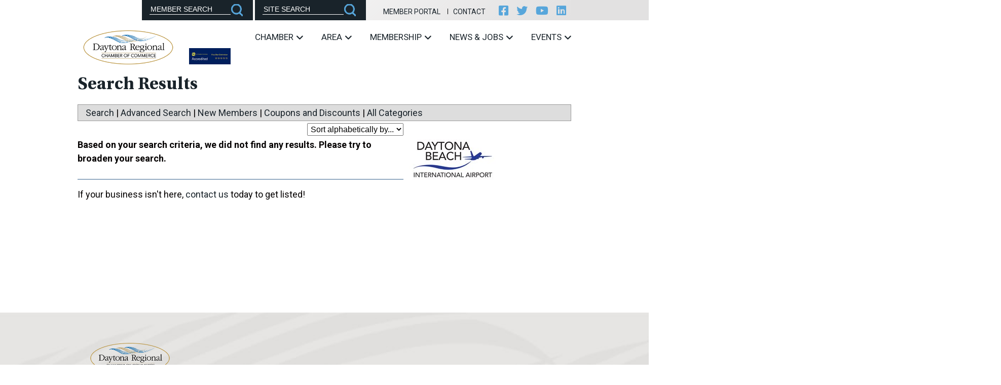

--- FILE ---
content_type: text/html; charset=utf-8
request_url: https://members.daytonachamber.com/Home-Improvement-Cabinetry
body_size: 10961
content:

<!DOCTYPE html> 
<!--[if IE 8]>	<html class="no-js lt-ie9"> <![endif]-->
<!--[if gt IE 8]><!-->
<html class="no-js">
<!--<![endif]-->
<head>

<!-- Begin WC Dependencies -->
<!-- Kendo -->
<script type='text/javascript' src='/external/WCControls/v12/Kendo/2013.2.918/js/kendo.all.min.js'></script>
<link href='/external/WCControls/v12/Kendo/2013.2.918/styles/kendo.common.min.css' rel='stylesheet' type='text/css' />
<link href='/external/WCControls/v12/Kendo/styles/kendo.dataviz.min.css' rel='stylesheet' type='text/css' />
<!-- JQuery UI -->
<script type='text/javascript' src='https://code.jquery.com/ui/1.12.0/jquery-ui.min.js' integrity='sha256-eGE6blurk5sHj+rmkfsGYeKyZx3M4bG+ZlFyA7Kns7E=' crossorigin='anonymous'></script>
<link href='/External/WCControls/v12/JQuery/jquery.ui/1.10.0/jquery-ui.css' rel='stylesheet' type='text/css' />
<!-- JQuery Alerts -->
<script type='text/javascript' src='/External/WCControls/v12/JQuery/jquery.alerts/1.1/jquery.alerts.js'></script>
<link href='/External/WCControls/v12/JQuery/jquery.alerts/1.1/jquery.alerts.css' rel='stylesheet' type='text/css' />
<!-- WC -->
<script type='text/javascript' src='/external/WCControls/v12/viewmodels/WC_ViewModelBase.js?v=24.20.1.27842'></script>
<script type='text/javascript' src='/external/WCControls/v12/JQuery/jquery.cookie/jquery.cookie.js'></script>
<script type='text/javascript' src='/external/WCControls/v12/JQuery/jquery.blockui/jquery.blockUI.js'></script>
<link href='/external/wcpages/v12/master/style/global.css' rel='stylesheet' type='text/css' media='all' />
<link href='/external/WCControls/v12/Kendo/2013.2.918/styles/kendo.silver.min.css' rel='stylesheet' type='text/css' />
<script type="text/javascript">jQuery.browser = {msie : 0};var wc$ = jQuery.noConflict();var $ = wc$;</script>
<!-- End WC Dependencies -->



<!-- Temp -->






<meta charset="utf-8" /><title>
	Search Results
</title><link rel="stylesheet" type="text/css" href="https://www.zgraph.com/z/stylesheets/zOS.css" /><link rel="stylesheet" type="text/css" href="https://www.zgraph.com/zupload/layout-global.css" /><link rel="stylesheet" type="text/css" href="https://www.zgraph.com/daytonachamber/css/layout-global.css" /><link rel="stylesheet" type="text/css" href="https://cdnjs.cloudflare.com/ajax/libs/font-awesome/6.0.0-beta2/css/all.min.css" /><link rel="stylesheet" type="text/css" href="https://www.zgraph.com/z/javascript/zMobileHeader.css" /><link rel="stylesheet" type="text/css" href="https://www.zgraph.com/daytonachamber/css/style.css" /><link rel="stylesheet" type="text/css" href="https://www.zgraph.com/daytonachamber/css/weblink.css" />
<!-- This is a copyrighted work. The owner of this web site reserves all rights to the content of this web site. 
Review the legal notices at the following url for more information: https://www.daytonachamber.com/z/misc/system/legal -->
<meta name="format-detection" content="telephone=no" /><meta name="viewport" content="width=device-width, minimum-scale=1, initial-scale=1, user-scalable=yes" /><meta name="apple-mobile-web-app-capable" content="yes" /><meta name="apple-mobile-web-app-status-bar-style" content="black-translucent" />
<style type="text/css">
/* <![CDATA[ */ a, area {
-webkit-touch-callout: none;
}
* {
-webkit-text-size-adjust: none;
}/* ]]> */
</style>
</head>
<body>
<form name="aspnetForm" method="post" action="/Home-Improvement-Cabinetry" id="ctl01">
<div>
<input type="hidden" name="__VIEWSTATE" id="__VIEWSTATE" value="/[base64]" />
</div>

<script type="text/javascript">
//<![CDATA[
var theForm = document.forms['ctl01'];
if (!theForm) {
    theForm = document.ctl01;
}
function __doPostBack(eventTarget, eventArgument) {
    if (!theForm.onsubmit || (theForm.onsubmit() != false)) {
        theForm.__EVENTTARGET.value = eventTarget;
        theForm.__EVENTARGUMENT.value = eventArgument;
        theForm.submit();
    }
}
//]]>
</script>


<script src="/WebResource.axd?d=mkgvMbYjnX-4NrmlUhcMfmQVwh6DmDxHm6VtPeKUhKVmaxk8qcGUy9deqUjTTxLpVLp2MkOGFhzx3_0MG7Syjqj-1Hqd2EqohtvHxIYlWHc1&amp;t=638901536248157332" type="text/javascript"></script>

<SCRIPT language="javascript" src="/cwt/External/WCControls/WCBanners/Scripts/ActiveRotator.js"  type="text/javascript"></SCRIPT>
<header aria-label="header" id="header" class="z-float">
<div class="z-mobile-header z-mobile-allow-fixed z-float">
<div class="z-mobile-header-spacer z-show-at-992">
<div class="z-mobile-header-logo ">
<div class="z-float"><a href="https://www.daytonachamber.com/"><img src="https://www.zgraph.com/daytonachamber/images/logo.png" alt="Daytona Chamber of Commerce" class="z-fluid"></a><img src="https://www.zgraph.com/daytonachamber/images/logo-accredited.png" alt="Accredited" class="mobile-logo-accredited" /></div>
</div> 
</div>
<div class="z-mobile-header-overlay"></div>
</div>
<div class="z-container">
<div class="topbar z-float-right">
<div class="search-members searchform">
<input id="topMemberSearch" type="text" name="keywords" value="MEMBER SEARCH" onkeyup="if(event.key=='Enter'){window.location.href='https://members.daytonachamber.com/directory/results/results.aspx?keywords='+this.value;}" onclick="if(this.value == 'MEMBER SEARCH'){this.value='';}" onblur="if(this.value==''){this.value='Type Keywords';}" size="15" />
<input type="button" name="searchsubmit" value="Search" onclick="window.location.href='https://members.daytonachamber.com/directory/results/results.aspx?keywords='+escape(document.getElementById('topMemberSearch').value); " />
</div>
<div class="search-site searchform">
<input id="topSiteSearch" type="text" name="searchtext" value="SITE SEARCH" onkeyup="if(event.key=='Enter'){window.location.href='https://www.daytonachamber.com/z/misc/search-site/search?searchtext='+this.value;}" onclick="if(this.value == 'SITE SEARCH'){this.value='';}" onblur="if(this.value==''){this.value='Type Keywords';}" size="15" />
<input type="button" name="searchsubmit" value="Search" onclick="window.location.href='https://www.daytonachamber.com/z/misc/search-site/search?searchtext='+escape(document.getElementById('topSiteSearch').value); " />
</div>
<div class="links">
<a href="https://www.daytonachamber.com/member-portal/index" target="_self">Member Portal</a>
<a href="https://www.daytonachamber.com/contact/index" target="_self">Contact</a>
</div>
<div class="social">
<a target="_blank" href="https://www.facebook.com/daytona.chamber"><i class="fab fa-facebook-square"></i></a>
<a target="_blank" href="https://twitter.com/DaytonaChamber"><i class="fab fa-twitter"></i></a>
<a target="_blank" href="https://www.youtube.com/channel/UCPL8Qh8lyzXPQ5JXDD4q3Eg"><i class="fab fa-youtube"></i></a>
<a target="_blank" href="https://www.linkedin.com/company/daytona-regional-chamber-of-commerce"><i class="fab fa-linkedin"></i></a>
</div>
</div>
<div class="logo z-float-left">
<a href="https://www.daytonachamber.com/"><img src="https://www.zgraph.com/daytonachamber/images/logo.png" alt="Daytona Chamber" class="z-float" /></a>
<img src="https://www.zgraph.com/daytonachamber/images/logo-accredited.png" alt="Accredited" class="logo-accredited" />
</div>
<div class="main-menu z-float-right">
<ul class="z-no-bullets z-m-0 z-p-0 z-t-17">
<li><a href="https://www.daytonachamber.com/the-chamber/index" target="_self">Chamber <i class="fas fa-angle-down"></i></a>
<ul class="sub-menu">
<li><a href="https://www.daytonachamber.com/the-chamber/index">Who We Are</a></li>
<li><a href="https://www.daytonachamber.com/board/index">Board of Directors</a></li>
<li><a href="https://www.daytonachamber.com/staff/index">Professional Staff</a></li>
<li><a href="https://www.daytonachamber.com/ambassadors/index">Ambassadors</a></li>
<li><a href="https://www.daytonachamber.com/advocacy">Advocacy</a></li>
<li><a href="https://www.daytonachamber.com/divisions-centers-of-influence">Divisions: Centers of Influence</a></li><li><a href="https://www.daytonachamber.com/committees-and-roundtables">Committees & Roundtables</a></li>
<li><a href="https://www.daytonachamber.com/affiliates/index">Affiliates & Partners</a></li>
<li><a href="https://www.daytonachamber.com/our-history/index">Our History</a></li>
<li><a href="https://www.daytonachamber.com/gallery/index">Gallery</a></li>
</ul>
</li>
<li><a href="https://www.daytonachamber.com/the-area/index" target="_self">Area <i class="fas fa-angle-down"></i></a>
<ul class="sub-menu">
<li><a href="https://www.daytonachamber.com/economic-development/index">Economic Development</a></li>
<li><a href="https://www.daytonachamber.com/relocating-to-daytona/index">Relocating to Daytona Beach</a></li>
<li><a href="https://www.daytonachamber.com/about/index">About Daytona Beach</a></li>
<li><a href="https://www.daytonachamber.com/events">Main Events</a></li>
<li><a href="https://www.daytonachamber.com/things-to-do/index">Things To Do</a></li>
<li><a href="https://www.daytonachamber.com/Places-to-Stay-10-236.html">Places to Stay</a></li>
</ul>
</li>
<li><a href="https://www.daytonachamber.com/membership/index" target="_self">Membership <i class="fas fa-angle-down"></i></a>
<ul class="sub-menu">
<li><a href="https://members.daytonachamber.com/search">Online Membership Directory</a></li>
<li><a href="https://www.daytonachamber.com/printable-member-directory/index">Printable Membership Directory</a></li>
<li><a href="https://www.daytonachamber.com/membership-benefits/index">Membership Benefits</a></li>
<li><a href="https://www.daytonachamber.com/advertising-and-sponsorships">Advertising & Sponsorships</a></li>
<li><a href="https://www.daytonachamber.com/Equity--Diversity-and-Inclusion-6-18837.html">Diversity, Equity and Inclusion</a></li>
<li><a href="https://www.daytonachamber.com/trustee-members/index">Our Trustees</a></li></ul></li>
<li><a href="https://www.daytonachamber.com/news/index" target="_self">News & Jobs <i class="fas fa-angle-down"></i></a>
<ul class="sub-menu"><li><a href="https://www.daytonachamber.com/Blog-6-138.html">Blog</a></li>
<li><a href="https://www.daytonachamber.com/news/index">Chamber News</a></li>
<li><a href="https://www.daytonachamber.com/member-news/index">Member News</a></li>
<li><a href="https://www.daytonachamber.com/Inside-Volusia-Business-6-99.html">Inside Volusia Business</a></li>
<li><a href="https://members.daytonachamber.com/jobbank">Job Bank</a></li>
</ul>
</li>
<li><a href="https://www.daytonachamber.com/events/index" target="_self">Events <i class="fas fa-angle-down"></i></a><ul class="sub-menu"><li><a href="https://members.daytonachamber.com/events?ce=true">Community Calendar</a></li>
<li><a href="https://members.daytonachamber.com/events?oe=true">Chamber Calendar</a></li>
<li><a href="https://www.daytonachamber.com/programs/index">Chamber Programs</a></li>
</ul>
</li>
</ul>
</div>
</div>
</header>	
<div style="width:100%; float:left;">
<div class="z-container">
<div class="weblinkContainer1">
<a id="contenttop"></a>
<div id="zTopContent" style="width:100%; float:left;"></div>
<h1>Search Results
<style type="text/css">
    .wc-legacyPageTitle,
	.GeneralHeader,
	.HeaderStyle1, 
    #wc-eventDetailsPageTitle,
    #wc-eventRegistrationPageTitle
    {
        display: none!important;
    }
</style></h1>

    <link rel="stylesheet" type="text/css" href="/external/wcpages/v12/master/style/businessdirectory.aspx?settinggroup=listingresults" />


<script type="text/javascript">var secureWebRoot = "https://members.daytonachamber.com";</script>
<script type="text/javascript">var AFT = "[base64]";</script>
<script type="text/javascript">
    function recordReferralOnClick(profileidcsv, listingidcsv, referraltype) {
        var filename = 'Results.aspx';
        var xmlhttp0; xmlhttp0 = new XMLHttpRequest();
        // Browser cannot post to SSL path unless it is the same domain.  Most of our sites are not the same domain.
        //xmlhttp0.open("POST", secureWebRoot + "/external/wcpages/v12/gateway/gateway.aspx?OutputType=json&Namespace=Weblink_Core&TypeName=WC_ReferralManager&MethodName=AddListingReferralEntries&FriendlyResponse=False&Async=True", true);
        xmlhttp0.open("POST", "/external/wcpages/v12/referral/record.aspx?ProfileIDsCSV=" + profileidcsv + "&ListingIDsCSV=" + listingidcsv + "&ReferralType=" + referraltype + "&FileName=" + filename + "&AFT=" + AFT, true);
        xmlhttp0.setRequestHeader("Content-type", "application/x-www-form-urlencoded");
        var xmlhttp0POST = '{"ProfileIDsCSV" : "' + profileidcsv + '","ListingIDsCSV" : "' + listingidcsv + '","ReferralType" : "' + referraltype + '","FileName" : "' + filename + '","AFT" : "' + AFT + '"}';
        xmlhttp0.send(xmlhttp0POST);
    }
</script>

<h1 id="wc-pageTitle" class="wc-pageTitle wc-legacyPageTitle">Search Results</h1>

<div class="clearDiv">&nbsp;</div>
<div class="fullWidth">
    

    <div class="directory_navigation">
	    <div class="directory_navigation_box">
            <span class='Directory_Search_Link' style='display:none;'><a href='/search' >Search</a></span><span class='Directory_Advanced_Search_Link' style='display:none;'><span class='Directory_Search_Link' style='display:none;'>&nbsp;|&nbsp;</span><a href='/advancedsearch' >Advanced Search</a></span><span class='Directory_New_Members_Link' style='display:none;'>&nbsp;|&nbsp;<a href='/directory/results.aspx?NewMemberSearch=true&adkeyword=NewMember' >New Members</a></span><span class='Directory_Coupons_Link' style='display:none;'>&nbsp;|&nbsp;<a href='/coupons' >Coupons and Discounts</a></span><span class='Directory_All_Categories_Link' style='display:none;'>&nbsp;|&nbsp;<a href='/allcategories' >All Categories</a></span>
        </div>
    </div>

    <div style="clear:both;height:1px;width:100%;overflow:hidden;">&nbsp;</div>
    

</div>

<div style="clear:both;height:1px;width:100%;overflow:hidden;">&nbsp;</div>

<div class="right thirdWidth" id="mdiv_DirectoryContentRight">
    <div class="fullWidth" id="mdiv_DirectorySubContent1">
        <div class="clearDiv">&nbsp;</div>
        <span id="content1_Directory1_square1_Square1_lblMessage" class="GeneralBody"></span>

<div id="content1_Directory1_square1_Square1_Rotator1" style="display:inline-block;height:250px;width:300px;overflow:hidden;position:relative;">

</div><div id="content1_Directory1_square1_Square1_Rotator1_Slide0" style="visibility:hidden;display:none;position:absolute;">
	<a href="/CWT/External/WCPages/WCBanners/BannerReferral.aspx?ProfileID=10036&amp;BannerID=8&amp;EntityID=0&amp;URL=http%3a%2f%2fwww.flydaytonafirst.com%2f" target="_blank"><img src="https://members.daytonachamber.com/external/wcpages/wcwebcontent/webcontentpage.aspx?contentid=4302" alt="" style="border-width:0px;" /></a>
</div>
<!-- adkeyword: | BannerName:square1 | ExcludeBannerNames:114x123,149x150,149x298,181x463,228x123,294x208,3_1_rectangle1,363x208,368x208,451x208left,451x208right,648x117,728x90,banner,banner 1,banner 2,banner 3,banner ad,banner0,banner1,banner1cvb,banner2,banner3,banner4,banner5,bannerbottom,bannerinsidebottom,bannerinsidetop,bannerleft,bannername,bannerright,bannerside,bannertop,block,bottom,bottom middle,bottombanner,bottombannernumber1,bottombannernumber2,bottombannernumber3,bottomebanner,bottomleft,bottommid,bottomright,buttonone,center,chamber,content,custom_193x47,custom_193x90,custom_618_74_1,custom_674x89,full,full banner,full_banner,full_banner1,full_banner2,fullbanner,fullbanner_chamber,fullbanner_visit,fullbanner1,global,halfbanner,halfbanner2,halfrectangle,headerimage_chamber,headerimage_visit,home,home page,home1textad,home2textad,home3textad,home4textad,home5textad,homebanner2,homeen,homees,hp1,hsbc home page,hvcb mobile_leaderboard,indexbanner,large,largerectangle,leaderboard,leaderboard_chamber,leaderboard_visit,leaderboard1,left,liveleaderboard,logo banner,lower,lowerleft,lowerright,mbanner1,medium_rectangle,medium_rectangle1,mediumrectange,mediumrectangle,mediumrectangle2,mediumrectangle3,medrect,medrect2,medrect3,memberbanner1,memberbanner2,membership 1,mid,middle,mobile leaderboard,mobile_leaderboard,rectangle,rectangle1,rectangle3x1,right,right1,right2,sauare1,second banner,side,side banner ad,side1,side4,sidebanner,sidebanner1,sidebanner2,small,small_square,smallbanner1,smallbanner2,specialbannerplace,sponsor,sponsor1,sponsor2,sponsor3,sponsor4,sponsor5,sponsor6,sponsor8,sponsorad,sponsorship,square,square 1,square_button1,square1_1,square1_2,square1_3,square1_chamber,square1_visit,square2,square2_1,square2_2,square2_3,square2_chamber,square2_visit,square3,square3_1,square3_2,square3_3,square4,squarebutton,squarebutton_chamber,squarebutton_visit,squarebutton1,squarebutton2,textad1,textad2,textad3,top,top banner,top bottom,topbanner,topbanner1,topleft,topleftbanner,topright,trace,upper,vertical_rectangle1,verticalbanner,verticalrectangle,weblinkinternational,wide skyscraper,wideskyscraper,skyscraper,halfpage,pushdown,other  -->













        <div class="clearDiv height8">&nbsp;</div>
    </div>
    <div class="fullWidth" id="mdiv_DirectorySubContent0">
        <div class="clearDiv">&nbsp;</div>
        
        <div class="clearDiv">&nbsp;</div>
    </div>
    <div class="fullWidth" id="mdiv_DirectorySubContent2">
        <div class="clearDiv">&nbsp;</div>
        <div class="ListingResults_MapContainer">
            <div id="map_canvas" style="min-height:250px;"></div>
        </div>
        <div class="clearDiv height8">&nbsp;</div>
        <span id="content1_Directory1_square2_Square2_lblMessage" class="GeneralBody"></span>


<!-- adkeyword: | BannerName:square2 | ExcludeBannerNames:114x123,149x150,149x298,181x463,228x123,294x208,3_1_rectangle1,363x208,368x208,451x208left,451x208right,648x117,728x90,banner,banner 1,banner 2,banner 3,banner ad,banner0,banner1,banner1cvb,banner2,banner3,banner4,banner5,bannerbottom,bannerinsidebottom,bannerinsidetop,bannerleft,bannername,bannerright,bannerside,bannertop,block,bottom,bottom middle,bottombanner,bottombannernumber1,bottombannernumber2,bottombannernumber3,bottomebanner,bottomleft,bottommid,bottomright,buttonone,center,chamber,content,custom_193x47,custom_193x90,custom_618_74_1,custom_674x89,full,full banner,full_banner,full_banner1,full_banner2,fullbanner,fullbanner_chamber,fullbanner_visit,fullbanner1,global,halfbanner,halfbanner2,halfrectangle,headerimage_chamber,headerimage_visit,home,home page,home1textad,home2textad,home3textad,home4textad,home5textad,homebanner2,homeen,homees,hp1,hsbc home page,hvcb mobile_leaderboard,indexbanner,large,largerectangle,leaderboard,leaderboard_chamber,leaderboard_visit,leaderboard1,left,liveleaderboard,logo banner,lower,lowerleft,lowerright,mbanner1,medium_rectangle,medium_rectangle1,mediumrectange,mediumrectangle,mediumrectangle2,mediumrectangle3,medrect,medrect2,medrect3,memberbanner1,memberbanner2,membership 1,mid,middle,mobile leaderboard,mobile_leaderboard,rectangle,rectangle1,rectangle3x1,right,right1,right2,sauare1,second banner,side,side banner ad,side1,side4,sidebanner,sidebanner1,sidebanner2,small,small_square,smallbanner1,smallbanner2,specialbannerplace,sponsor,sponsor1,sponsor2,sponsor3,sponsor4,sponsor5,sponsor6,sponsor8,sponsorad,sponsorship,square,square 1,square_button1,square1,square1_1,square1_2,square1_3,square1_chamber,square1_visit,square2_1,square2_2,square2_3,square2_chamber,square2_visit,square3,square3_1,square3_2,square3_3,square4,squarebutton,squarebutton_chamber,squarebutton_visit,squarebutton1,squarebutton2,textad1,textad2,textad3,top,top banner,top bottom,topbanner,topbanner1,topleft,topleftbanner,topright,trace,upper,vertical_rectangle1,verticalbanner,verticalrectangle,weblinkinternational,wide skyscraper,wideskyscraper,skyscraper,halfpage,pushdown,other,square1  -->













        <div class="clearDiv height8">&nbsp;</div>
    </div>
    <div class="fullWidth" id="mdiv_DirectorySubContent3">
        <div class="clearDiv">&nbsp;</div>
        
        <div id="relatedCategories_canvas">&nbsp</div>
        <div class="clearDiv height8">&nbsp;</div>
        <span id="content1_Directory1_square3_Square3_lblMessage" class="GeneralBody"></span>


<!-- adkeyword: | BannerName:square3 | ExcludeBannerNames:114x123,149x150,149x298,181x463,228x123,294x208,3_1_rectangle1,363x208,368x208,451x208left,451x208right,648x117,728x90,banner,banner 1,banner 2,banner 3,banner ad,banner0,banner1,banner1cvb,banner2,banner3,banner4,banner5,bannerbottom,bannerinsidebottom,bannerinsidetop,bannerleft,bannername,bannerright,bannerside,bannertop,block,bottom,bottom middle,bottombanner,bottombannernumber1,bottombannernumber2,bottombannernumber3,bottomebanner,bottomleft,bottommid,bottomright,buttonone,center,chamber,content,custom_193x47,custom_193x90,custom_618_74_1,custom_674x89,full,full banner,full_banner,full_banner1,full_banner2,fullbanner,fullbanner_chamber,fullbanner_visit,fullbanner1,global,halfbanner,halfbanner2,halfrectangle,headerimage_chamber,headerimage_visit,home,home page,home1textad,home2textad,home3textad,home4textad,home5textad,homebanner2,homeen,homees,hp1,hsbc home page,hvcb mobile_leaderboard,indexbanner,large,largerectangle,leaderboard,leaderboard_chamber,leaderboard_visit,leaderboard1,left,liveleaderboard,logo banner,lower,lowerleft,lowerright,mbanner1,medium_rectangle,medium_rectangle1,mediumrectange,mediumrectangle,mediumrectangle2,mediumrectangle3,medrect,medrect2,medrect3,memberbanner1,memberbanner2,membership 1,mid,middle,mobile leaderboard,mobile_leaderboard,rectangle,rectangle1,rectangle3x1,right,right1,right2,sauare1,second banner,side,side banner ad,side1,side4,sidebanner,sidebanner1,sidebanner2,small,small_square,smallbanner1,smallbanner2,specialbannerplace,sponsor,sponsor1,sponsor2,sponsor3,sponsor4,sponsor5,sponsor6,sponsor8,sponsorad,sponsorship,square,square 1,square_button1,square1,square1_1,square1_2,square1_3,square1_chamber,square1_visit,square2,square2_1,square2_2,square2_3,square2_chamber,square2_visit,square3_1,square3_2,square3_3,square4,squarebutton,squarebutton_chamber,squarebutton_visit,squarebutton1,squarebutton2,textad1,textad2,textad3,top,top banner,top bottom,topbanner,topbanner1,topleft,topleftbanner,topright,trace,upper,vertical_rectangle1,verticalbanner,verticalrectangle,weblinkinternational,wide skyscraper,wideskyscraper,skyscraper,halfpage,pushdown,other,square1  -->













        <div class="clearDiv">&nbsp;</div>
    </div>
</div>

<div class="left twoThirdsWidth" id="mdiv_DirectoryContentLeft">
    

    <script type="text/javascript">
        function redirectToSortPage(loc) {
            window.location.href = loc;
        }
    </script>

    <select onchange="redirectToSortPage(this.options[this.selectedIndex].value);" id="ListingResults_SortBy" class="ListingResults_SortBy">
		<option value="">Sort alphabetically by...</option>
		<option value="/Home-Improvement-Cabinetry?ysort=true">Name</option>
		<option value="/Home-Improvement-Cabinetry?xsort=true">City</option>
	</select>
    <div class="clearDiv">&nbsp;</div>
    <div class="directory_container">
		
<style>#map_canvas {display:none}</style>





<script src="/external/wccontrols/v12/directory/js/dir_results_paging.aspx" type="text/javascript"></script><link href="/external/wccontrols/v12/directory/css/dir_results_paging.css" rel="stylesheet" type="text/css">
<div class="ListingResults_All">
  <div class="ListingResults_All_SEARCHFOR"></div>
  <div class="ListingResults_All_SORT">
    <div class="ListingResults_All_SORTBOX"></div>
  </div>
  <div class="tabber" id="tabber1">
    <style type="text/css">.tabbernav {visibility:hidden;}</style>
    <p><strong>Based on your search criteria, we did not find any results.  Please try to broaden your search.</strong></p>
    <div class="clearDiv height8"></div>
    <div id="tabbernav2container">
      <div></div>
    </div>
  </div>
</div>



<div class="ListingForm_Container">
    <div class="ListingForm_Container_box">
        
    </div>
</div>


	</div>
    <div class="clearDiv">&nbsp;</div>
    <p style="margin-bottom: 25px;margin-top: 15px; clear: both;" class="directory_results_footer_container" id="WeblinkLocal_footerCONTAINER">
        If your business isn't here, <a href="/contact">contact us</a> today to get listed!
    </p>
</div> 

<div class="clearDiv">&nbsp;</div>




 
 
<div style="width:100%; float:left; margin-top:20px;">
<!-- Go to www.addthis.com/dashboard to customize your tools -->
<div class="addthis_sharing_toolbox"></div>
</div>
</div>
</div>
</div> 
<footer aria-label="footer" id="footer" class="z-float bgimg">	
<div class="z-container">
<div class="foobox box1">
<a href="http://www.daytonachamber.com/"><img src="https://www.zgraph.com/daytonachamber/images/logo.png" alt="Daytona Chamber" class="z-fluid" /></a>
<img src="https://www.zgraph.com/daytonachamber/images/accredited.jpg" alt="accredited" class="accr z-fluid" />
<div class="social">
<a target="_blank" href="https://www.facebook.com/daytona.chamber"><i class="fab fa-facebook-square"></i></a>
<a target="_blank" href="https://twitter.com/DaytonaChamber"><i class="fab fa-twitter"></i></a>
<a target="_blank" href="https://www.youtube.com/channel/UCPL8Qh8lyzXPQ5JXDD4q3Eg"><i class="fab fa-youtube"></i></a>
<a target="_blank" href="https://www.linkedin.com/company/daytona-regional-chamber-of-commerce"><i class="fab fa-linkedin"></i></a>
</div>	
</div>
<div class="foobox box2">
<div class="head">Quick Links</div>
<ul class="z-no-bullets z-m-0 z-p-0 menu z-t-18">
<li><a href="https://www.daytonachamber.com/the-chamber/index" target="_self">Chamber</a></li>
<li><a href="https://www.daytonachamber.com/the-area/index" target="_self">Area</a></li>
<li><a href="https://www.daytonachamber.com/membership/index" target="_self">Membership</a></li>
<li><a href="https://www.daytonachamber.com/news/index" target="_self">News & Jobs</a></li>
<li><a href="https://www.daytonachamber.com/events/index" target="_self">Events</a></li>
<li><a href="https://www.daytonachamber.com/contact/index" target="_self">Contact</a></li>
</ul>
</div>
<div class="foobox box3">
<div class="head">Contact</div>
<p>126 East Orange Ave.
<br>Daytona Beach, FL 32114
<br>Phone: <a href="tel:386-255-0981">386-255-0981</a>
<br>Fax: 386-258-5104</p>
<a class="bgbtn" href="https://www.daytonachamber.com/member-portal/index">Member Portal</a>
</div>
<div class="foobox box4">
<img src="https://www.zgraph.com/daytonachamber/images/logo-clearly-temporary.png" alt="Clearly" />
</div>
</div>
<div class="foosec2 z-float">
<div class="z-container">Copyright &copy; 2025 Daytona Regional Chamber of Commerce. All Rights Reserved | 
<a href="https://www.daytonachamber.com/z/user/terms-of-use/index">Terms</a> | Website by 
<a target="_blank" href="https://www.zgraph.com/" rel="noopener" aria-label="Visit zgraph.com in a new window">Zgraph Inc</a>. Florida Web Design</div>
</div>
</footer>
<script>
(function(i,s,o,g,r,a,m){i['GoogleAnalyticsObject']=r;i[r]=i[r]||function(){
(i[r].q=i[r].q||[]).push(arguments)},i[r].l=1*new Date();a=s.createElement(o),
m=s.getElementsByTagName(o)[0];a.async=1;a.src=g;m.parentNode.insertBefore(a,m)
})(window,document,'script','//www.google-analytics.com/analytics.js','ga');
ga('create', 'UA-71356469-1', 'auto');
ga('send', 'pageview');
</script>
<script type="text/javascript" src="//s7.addthis.com/js/300/addthis_widget.js#pubid=ra-4d7f9b7a1c542f60" async="async"></script> 

<div>

	<input type="hidden" name="__VIEWSTATEGENERATOR" id="__VIEWSTATEGENERATOR" value="E6347151" />
	<input type="hidden" name="__SCROLLPOSITIONX" id="__SCROLLPOSITIONX" value="0" />
	<input type="hidden" name="__SCROLLPOSITIONY" id="__SCROLLPOSITIONY" value="0" />
	<input type="hidden" name="__EVENTTARGET" id="__EVENTTARGET" value="" />
	<input type="hidden" name="__EVENTARGUMENT" id="__EVENTARGUMENT" value="" />
</div>

<script type="text/javascript">
//<![CDATA[

theForm.oldSubmit = theForm.submit;
theForm.submit = WebForm_SaveScrollPositionSubmit;

theForm.oldOnSubmit = theForm.onsubmit;
theForm.onsubmit = WebForm_SaveScrollPositionOnSubmit;
//]]>
</script>
<script>
content1_Directory1_square1_Square1_Rotator1_slidesLen=1;
content1_Directory1_square1_Square1_Rotator1_pause=4000;
content1_Directory1_square1_Square1_Rotator1_speed=400;
content1_Directory1_square1_Square1_Rotator1_fps=50;
content1_Directory1_square1_Square1_Rotator1_transition='none';
content1_Directory1_square1_Square1_Rotator1_params='';
content1_Directory1_square1_Square1_Rotator1_aParams=content1_Directory1_square1_Square1_Rotator1_params.split(',');
content1_Directory1_square1_Square1_Rotator1_textColor='#000000';
content1_Directory1_square1_Square1_Rotator1_fadeColor='#FFFFFF';
content1_Directory1_square1_Square1_Rotator1_fadeChars=5;
content1_Directory1_square1_Square1_Rotator1_fadeColors=new Array(content1_Directory1_square1_Square1_Rotator1_fadeChars);
content1_Directory1_square1_Square1_Rotator1_positions=new Array(3);
content1_Directory1_square1_Square1_Rotator1_positions[0]=content1_Directory1_square1_Square1_Rotator1_positions[1]=content1_Directory1_square1_Square1_Rotator1_positions[2]=0;
content1_Directory1_square1_Square1_Rotator1_scrollPosX=new Array();
content1_Directory1_square1_Square1_Rotator1_scrollPosY=new Array();
content1_Directory1_square1_Square1_Rotator1_useTicker=false;
var ACR_filtersAllowed = (document.getElementById && document.body.filters);
if (content1_Directory1_square1_Square1_Rotator1_useTicker)
	ACR_initTicker('content1_Directory1_square1_Square1_Rotator1', false);
else
	ACR_initRotator('content1_Directory1_square1_Square1_Rotator1', false);
</script></form>
</body>
</html>
